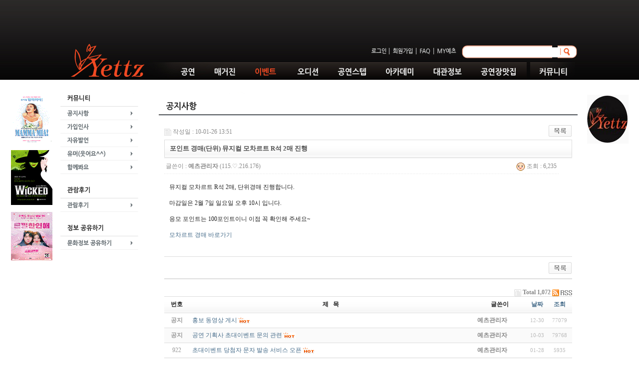

--- FILE ---
content_type: text/html; charset=utf-8
request_url: http://yettz.com/bbs/board.php?bo_table=community1&wr_id=1015&page=11
body_size: 13163
content:
<!-- <!DOCTYPE HTML PUBLIC "-//W3C//DTD HTML 4.01 Transitional//EN"> -->
<html>
<head>
<meta http-equiv="content-type" content="text/html; charset=utf-8">
<title>문화가 주는 향기~ 예츠닷컴 :::: 커뮤니티 > 공지사항 > 포인트 경매(단위) 뮤지컬 모차르트 R석 2매 진행</title>
<link rel="stylesheet" href="../style.css" type="text/css">
</head>
<script language="javascript">
// 자바스크립트에서 사용하는 전역변수 선언
var g4_path      = "..";
var g4_bbs       = "bbs";
var g4_bbs_img   = "img";
var g4_url       = "http://www.yettz.com";
var g4_is_member = "";
var g4_is_admin  = "";
var g4_bo_table  = "community1";
var g4_sca       = "";
var g4_charset   = "utf-8";
var g4_cookie_domain = "";
var g4_is_gecko  = navigator.userAgent.toLowerCase().indexOf("gecko") != -1;
var g4_is_ie     = navigator.userAgent.toLowerCase().indexOf("msie") != -1;
</script>
<script type="text/javascript" src="../js/common.js"></script>
<body topmargin="0" leftmargin="0" >
<script type="text/javascript" src="../js/head.js"></script>
<script type="text/javascript" src="http://ajax.microsoft.com/ajax/jquery/jquery-1.5.1.min.js"></script>
<script type="text/javascript" src="http://ajax.googleapis.com/ajax/libs/jqueryui/1.8.11/jquery-ui.min.js"></script>
<script async src="https://pagead2.googlesyndication.com/pagead/js/adsbygoogle.js?client=ca-pub-1774965340104135" crossorigin="anonymous"></script>
<a name="g4_head"></a>
<table border="0" cellpadding="0" cellspacing="0" valign="top" align="center" width="100%">
	<tr>
		<td>
<script language="JavaScript">
<!--
function na_restore_img_src(name, nsdoc)
{
  var img = eval((navigator.appName.indexOf('Netscape', 0) != -1) ? nsdoc+'.'+name : 'document.all.'+name);
  if (name == '')
    return;
  if (img && img.altsrc) {
    img.src    = img.altsrc;
    img.altsrc = null;
  } 
}

function na_preload_img()
{ 
  var img_list = na_preload_img.arguments;
  if (document.preloadlist == null) 
    document.preloadlist = new Array();
  var top = document.preloadlist.length;
  for (var i=0; i < img_list.length-1; i++) {
    document.preloadlist[top+i] = new Image;
    document.preloadlist[top+i].src = img_list[i+1];
  } 
}

function na_change_img_src(name, nsdoc, rpath, preload)
{ 
  var img = eval((navigator.appName.indexOf('Netscape', 0) != -1) ? nsdoc+'.'+name : 'document.all.'+name);
  if (name == '')
    return;
  if (img) {
    img.altsrc = img.src;
    img.src    = rpath;
  } 
}
-->
</script>
<script async src="https://pagead2.googlesyndication.com/pagead/js/adsbygoogle.js?client=ca-pub-1774965340104135" crossorigin="anonymous"></script>

<div id="fb-root"></div>
<script>(function(d, s, id) {
  var js, fjs = d.getElementsByTagName(s)[0];
  if (d.getElementById(id)) return;
  js = d.createElement(s); js.id = id;
  js.src = "//connect.facebook.net/ko_KR/all.js#xfbml=1";
  fjs.parentNode.insertBefore(js, fjs);
}(document, 'script', 'facebook-jssdk'));</script>
<link rel="stylesheet" href="/css/shop_style.css" type="text/css">
<table width="100%" height="189" border="0" cellpadding="0" cellspacing="0" background="/images/hdsct01_28.jpg">
<tr><td><table width="1021" height="190" border="0" cellpadding="0" cellspacing="0" align="center">
	<tr>
		<td colspan="20">
			<img src="/images/hdsct01_01.jpg" width="1021" height="87"></td>
	</tr>
	<tr>
		<td rowspan="4">
			<img src="/images/hdsct01_02.jpg" width="16" height="73"></td>
		<td rowspan="4">
			<a href=".."><img src="/images/hdsct01_03.jpg" width="150" height="73" border="0"></a></td>
		<td rowspan="4">
			<img src="/images/hdsct01_04.jpg" width="44" height="73"></td>
		<td colspan="5" rowspan="3">
			<img src="/images/hdsct01_05.jpg" width="405" height="38"></td>
		<td colspan="7">
			<img src="/images/hdsct01_06.jpg" width="178" height="8"></td>
		<td rowspan="3">
			<img src="/images/hdsct01_07.jpg" width="18" height="38"></td>
		<td colspan="3">
			<img src="/images/hdsct01_08.jpg" width="171" height="8"></td>
<form action="http://www.yettz.com/bbs/search.php" id="cse-search-box">
		<td rowspan="3">
		<input type="image" src="/images/hdsct01_09.jpg" width="39" height="38"></td>
	</tr>
<!--<img src="/images/hdsct01_09.jpg" width="39" height="38" onClick=""> -->
	<tr>
				<td colspan="2">
			<a href="../bbs/login.php?url=%2Fbbs%2Fboard.php%3Fbo_table%3Dcommunity1%26wr_id%3D1015%26page%3D11"><img src="/images/hdsct01_10.jpg" width="41" height="20" border="0"></a></td>
		<td>
			<a href="../bbs/register.php"><img src="/images/hdsct01_11.jpg" width="55" height="20" border="0"></a></td>
		<td colspan="2">
			<a href="../bbs/board.php?bo_table=customer1"><img src="/images/hdsct01_12.jpg" width="23" height="20" border="0"></a></td>
		<td>
			<img src="/images/hdsct01_13.jpg" width="11" height="20" border="0"></td>
		<td>
			<a href="../bbs/board.php?bo_table=customer3"><img src="/images/hdsct01_14.jpg" width="48" height="20" border="0"></a></td>		<td colspan="3" width="171" height="20" background="/images/hdsct01_15.jpg">
			<input type="hidden" name="cx" value="partner-pub-1774965340104135:6co38s1zibg" />
			<input type="hidden" name="cof" value="FORID:10" />
			<input type="hidden" name="ie" value="UTF-8" />
			<input type="text" name="q" width="170" size="25" style="border:0px;padding:0px 0px 0px 0px;"/></td>
	</tr>
</form>
	<tr>
		<td colspan="7">
			<img src="/images/hdsct01_16.jpg" width="178" height="10"></td>
		<td colspan="3">
			<img src="/images/hdsct01_17.jpg" width="171" height="10"></td>
	</tr>
	<tr>
		<td>
			<a href="/bbs/board.php?bo_table=theater1"><img src="/images/hdsct01_18.jpg" width="76" height="35" border="0"></a></td>
		<td>
			<a href="/bbs/board.php?bo_table=magazine2"><img src="/images/hdsct01_19.jpg" width="80" height="35" border="0"></a></td>
		<td>
			<a href="/bbs/board.php?bo_table=event1&sfl=wr_10&stx=2"><img src="/images/hdsct01_20.jpg" width="84" height="35" border="0"></a></td>
		<td>
			<a href="/bbs/board.php?bo_table=audition"><img src="/images/hdsct01_21.jpg" width="84" height="35" border="0"></a></td>
		<td colspan="2">
			<a href="/bbs/board.php?bo_table=wants"><img src="/images/hdsct01_22.jpg" width="96" height="35" border="0"></a></td>
		<td colspan="3">
			<a href="/bbs/board.php?bo_table=academy1"><img src="/images/hdsct01_23.jpg" width="94" height="35" border="0"></a></td>
		<td colspan="5">
			<a href="/bbs/board.php?bo_table=rent1"><img src="/images/hdsct01_24.jpg" width="95" height="35" border="0"></a></td>
		<td>
			<a href="/bbs/board.php?bo_table=restaurant"><img src="/images/hdsct01_25.jpg" width="112" height="35" border="0"></a></td>
		<td colspan="2">
			<a href="/bbs/board.php?bo_table=community1"><img src="/images/hdsct01_26.jpg" width="90" height="35" border="0"></a></td>
	</tr>
	<tr>
		<td colspan="20"><img src="/images/hdsct01_27.jpg" width="1021" height="29"></td>
	</tr>
	<tr>
		<td><img src="/images/spacer.gif" width="16" height="1"></td>
		<td><img src="/images/spacer.gif" width="150" height="1"></td>
		<td><img src="/images/spacer.gif" width="44" height="1"></td>
		<td><img src="/images/spacer.gif" width="76" height="1"></td>
		<td><img src="/images/spacer.gif" width="80" height="1"></td>
		<td><img src="/images/spacer.gif" width="84" height="1"></td>
		<td><img src="/images/spacer.gif" width="84" height="1"></td>
		<td><img src="/images/spacer.gif" width="81" height="1"></td>
		<td><img src="/images/spacer.gif" width="15" height="1"></td>
		<td><img src="/images/spacer.gif" width="26" height="1"></td>
		<td><img src="/images/spacer.gif" width="55" height="1"></td>
		<td><img src="/images/spacer.gif" width="13" height="1"></td>
		<td><img src="/images/spacer.gif" width="10" height="1"></td>
		<td><img src="/images/spacer.gif" width="11" height="1"></td>
		<td><img src="/images/spacer.gif" width="48" height="1"></td>
		<td><img src="/images/spacer.gif" width="18" height="1"></td>
		<td><img src="/images/spacer.gif" width="8" height="1"></td>
		<td><img src="/images/spacer.gif" width="112" height="1"></td>
		<td><img src="/images/spacer.gif" width="51" height="1"></td>
		<td><img src="/images/spacer.gif" width="39" height="1"></td>
	</tr>
</table></td></tr></table>

<table width='1237' cellpadding=0 cellspacing=0 border=0 align="center">
<tr>
    <!-- 왼쪽 메뉴 -->
	<td valign="top">
		<table border="0" width="1237" cellpadding="0" cellspacing="0">
			<tr>
				<td width="83" valign="top">
					<table border="0" width="100%" height="321" cellpadding="0" cellspacing="0">
						<tr><td>	<table cellpadding=0 cellspacing=0><tr><td align='center'><a href='http://www.yettz.com/bbs/board.php?bo_table=theater1&wr_id=61209&sca=%EB%AE%A4%EC%A7%80%EC%BB%AC&page=20' target='_self'><img src='../data/file/banner/mama.gif' title='1'  border='0'></a></td></tr></table></td></tr>
						<tr height="13"><td></td></tr>
						<tr><td><table cellpadding=0 cellspacing=0><tr><td align='center'><a href='http://www.yettz.com/bbs/board.php?bo_table=theater1&wr_id=63555&sca=%EB%AE%A4%EC%A7%80%EC%BB%AC&page=6' target='_self'><img src='../data/file/banner/wicked.jpg' title='1'  border='0'></a></td></tr></table></td></tr>
						<tr height="14"><td></td></tr>
						<tr><td><table cellpadding=0 cellspacing=0><tr><td align='center'><a href='http://www.yettz.com/bbs/board.php?bo_table=theater1&wr_id=62408&sca=%EC%97%B0%EA%B7%B9&page=10' target='_self'><img src='../data/file/banner/ee.gif' title='1'  border='0'></a></td></tr></table></td></tr>
					</table>
	</td>
	<td width="25"></td>
<!-- 중간 -->
    <td valign="top">
    <!-- 왼쪽 메뉴 -->

	<td width="190" valign="top" height="100%">
 
<!-- 게시판 왼쪽메뉴 -->
<script language="JavaScript" src="/js/showid.js"></script>
<table border="0" cellpadding="0" cellspacing="0" width="156" class="yt01" height="100%">
	<tr>
		<td colspan="3" valign="top">
			<table border="0" cellpadding="0" cellspacing="0" width="156" align="center">
<!-- 공지사항 -->
				<tr><td><img src="../images/left_big14.jpg" border="0"></td></tr>
				<tr><td><a href="/bbs/board.php?bo_table=community1" OnMouseOut="na_restore_img_src('image9', 'document')" OnMouseOver="na_change_img_src('image9', 'document', '../images/left_sm9_1.jpg', true)"><img src="../images/left_sm9.jpg" border="0" name="image9"></a></td></tr>
				<tr><td><a href="/bbs/board.php?bo_table=community2" OnMouseOut="na_restore_img_src('image2', 'document')" OnMouseOver="na_change_img_src('image2', 'document', '../images/left_sm2_1.jpg', true)"><img src="../images/left_sm2.jpg" border="0" name="image2"></a></td></tr>
				<tr><td><a href="/bbs/board.php?bo_table=community4" OnMouseOut="na_restore_img_src('image36', 'document')" OnMouseOver="na_change_img_src('image36', 'document', '../images/left_sm36_1.jpg', true)"><img src="../images/left_sm36.jpg" border="0" name="image36"></a></td></tr>
				<tr><td><a href="/bbs/board.php?bo_table=community6" OnMouseOut="na_restore_img_src('image33', 'document')" OnMouseOver="na_change_img_src('image33', 'document', '../images/left_sm33_1.jpg', true)"><img src="../images/left_sm33.jpg" border="0" name="image33"></a></td></tr>
				<!--tr><td><a href="/bbs/board.php?bo_table=community10">&gt; 맛집 / 멋집</a></td></tr-->
				<tr><td><a href="/bbs/board.php?bo_table=community14" OnMouseOut="na_restore_img_src('image46', 'document')" OnMouseOver="na_change_img_src('image46', 'document', '../images/left_sm46_1.jpg', true)"><img src="../images/left_sm46.jpg" border="0" name="image46"></a></td></tr>
				<!--
				<tr><td><a href="/bbs/board.php?bo_table=community11">&gt; 의견 게시판 </a></td></tr>
				-->
				<tr><td height="25"></td></tr>

<!-- 관람후기 -->
				<tr><td><img src="../images/left_big4.jpg" border="0"></td></tr>
				<tr><td><a href="/bbs/board.php?bo_table=community5" OnMouseOut="na_restore_img_src('image10', 'document')" OnMouseOver="na_change_img_src('image10', 'document', '../images/left_sm10_1.jpg', true)"><img src="../images/left_sm10.jpg" border="0" name="image10"></a></td></tr>
<!--				
				<tr><td><a href="/bbs/board.php?bo_table=community12">&gt; 관람후기 인증샷 </a></td></tr>
-->				
				<tr><td height="25"></td></tr>

<!-- 정보 공유하기 -->
				<tr><td><img src="../images/left_big12.jpg" border="0"></td></tr>
				<tr><td><a href="/bbs/board.php?bo_table=theater2" OnMouseOut="na_restore_img_src('image23', 'document')" OnMouseOver="na_change_img_src('image23', 'document', '../images/left_sm23_1.jpg', true)"><img src="../images/left_sm23.jpg" border="0" name="image23"></a></td></tr>
				<tr><td height="25"></td></tr>
			</table>

			
			<div class="fb-like-box" data-href="http://www.facebook.com/Yettzcom" data-width="156" data-colorscheme="light" data-show-faces="true" data-header="true" data-stream="false" data-show-border="false"></div>
		</td>
	</tr>
</table>
<br>

<br>
<br>
<br>
    </td>
	<td width="25"></td>
<!-- 중간 -->
    <td valign="top">
<script language="javascript" src="../js/sideview.js"></script>
<script language='JavaScript'> location.replace('http://www.yettz.com/bbs/board.php?bo_table=community1&wr_id=1015&page=11'); </script>

--- FILE ---
content_type: text/html; charset=utf-8
request_url: http://www.yettz.com/bbs/board.php?bo_table=community1&wr_id=1015&page=11
body_size: 40555
content:
<!-- <!DOCTYPE HTML PUBLIC "-//W3C//DTD HTML 4.01 Transitional//EN"> -->
<html>
<head>
<meta http-equiv="content-type" content="text/html; charset=utf-8">
<title>문화가 주는 향기~ 예츠닷컴 :::: 커뮤니티 > 공지사항 > 포인트 경매(단위) 뮤지컬 모차르트 R석 2매 진행</title>
<link rel="stylesheet" href="../style.css" type="text/css">
</head>
<script language="javascript">
// 자바스크립트에서 사용하는 전역변수 선언
var g4_path      = "..";
var g4_bbs       = "bbs";
var g4_bbs_img   = "img";
var g4_url       = "http://www.yettz.com";
var g4_is_member = "";
var g4_is_admin  = "";
var g4_bo_table  = "community1";
var g4_sca       = "";
var g4_charset   = "utf-8";
var g4_cookie_domain = "";
var g4_is_gecko  = navigator.userAgent.toLowerCase().indexOf("gecko") != -1;
var g4_is_ie     = navigator.userAgent.toLowerCase().indexOf("msie") != -1;
</script>
<script type="text/javascript" src="../js/common.js"></script>
<body topmargin="0" leftmargin="0" >
<script type="text/javascript" src="../js/head.js"></script>
<script type="text/javascript" src="http://ajax.microsoft.com/ajax/jquery/jquery-1.5.1.min.js"></script>
<script type="text/javascript" src="http://ajax.googleapis.com/ajax/libs/jqueryui/1.8.11/jquery-ui.min.js"></script>
<script async src="https://pagead2.googlesyndication.com/pagead/js/adsbygoogle.js?client=ca-pub-1774965340104135" crossorigin="anonymous"></script>
<a name="g4_head"></a>
<table border="0" cellpadding="0" cellspacing="0" valign="top" align="center" width="100%">
	<tr>
		<td>
<script language="JavaScript">
<!--
function na_restore_img_src(name, nsdoc)
{
  var img = eval((navigator.appName.indexOf('Netscape', 0) != -1) ? nsdoc+'.'+name : 'document.all.'+name);
  if (name == '')
    return;
  if (img && img.altsrc) {
    img.src    = img.altsrc;
    img.altsrc = null;
  } 
}

function na_preload_img()
{ 
  var img_list = na_preload_img.arguments;
  if (document.preloadlist == null) 
    document.preloadlist = new Array();
  var top = document.preloadlist.length;
  for (var i=0; i < img_list.length-1; i++) {
    document.preloadlist[top+i] = new Image;
    document.preloadlist[top+i].src = img_list[i+1];
  } 
}

function na_change_img_src(name, nsdoc, rpath, preload)
{ 
  var img = eval((navigator.appName.indexOf('Netscape', 0) != -1) ? nsdoc+'.'+name : 'document.all.'+name);
  if (name == '')
    return;
  if (img) {
    img.altsrc = img.src;
    img.src    = rpath;
  } 
}
-->
</script>
<script async src="https://pagead2.googlesyndication.com/pagead/js/adsbygoogle.js?client=ca-pub-1774965340104135" crossorigin="anonymous"></script>

<div id="fb-root"></div>
<script>(function(d, s, id) {
  var js, fjs = d.getElementsByTagName(s)[0];
  if (d.getElementById(id)) return;
  js = d.createElement(s); js.id = id;
  js.src = "//connect.facebook.net/ko_KR/all.js#xfbml=1";
  fjs.parentNode.insertBefore(js, fjs);
}(document, 'script', 'facebook-jssdk'));</script>
<link rel="stylesheet" href="/css/shop_style.css" type="text/css">
<table width="100%" height="189" border="0" cellpadding="0" cellspacing="0" background="/images/hdsct01_28.jpg">
<tr><td><table width="1021" height="190" border="0" cellpadding="0" cellspacing="0" align="center">
	<tr>
		<td colspan="20">
			<img src="/images/hdsct01_01.jpg" width="1021" height="87"></td>
	</tr>
	<tr>
		<td rowspan="4">
			<img src="/images/hdsct01_02.jpg" width="16" height="73"></td>
		<td rowspan="4">
			<a href=".."><img src="/images/hdsct01_03.jpg" width="150" height="73" border="0"></a></td>
		<td rowspan="4">
			<img src="/images/hdsct01_04.jpg" width="44" height="73"></td>
		<td colspan="5" rowspan="3">
			<img src="/images/hdsct01_05.jpg" width="405" height="38"></td>
		<td colspan="7">
			<img src="/images/hdsct01_06.jpg" width="178" height="8"></td>
		<td rowspan="3">
			<img src="/images/hdsct01_07.jpg" width="18" height="38"></td>
		<td colspan="3">
			<img src="/images/hdsct01_08.jpg" width="171" height="8"></td>
<form action="http://www.yettz.com/bbs/search.php" id="cse-search-box">
		<td rowspan="3">
		<input type="image" src="/images/hdsct01_09.jpg" width="39" height="38"></td>
	</tr>
<!--<img src="/images/hdsct01_09.jpg" width="39" height="38" onClick=""> -->
	<tr>
				<td colspan="2">
			<a href="../bbs/login.php?url=%2Fbbs%2Fboard.php%3Fbo_table%3Dcommunity1%26wr_id%3D1015%26page%3D11"><img src="/images/hdsct01_10.jpg" width="41" height="20" border="0"></a></td>
		<td>
			<a href="../bbs/register.php"><img src="/images/hdsct01_11.jpg" width="55" height="20" border="0"></a></td>
		<td colspan="2">
			<a href="../bbs/board.php?bo_table=customer1"><img src="/images/hdsct01_12.jpg" width="23" height="20" border="0"></a></td>
		<td>
			<img src="/images/hdsct01_13.jpg" width="11" height="20" border="0"></td>
		<td>
			<a href="../bbs/board.php?bo_table=customer3"><img src="/images/hdsct01_14.jpg" width="48" height="20" border="0"></a></td>		<td colspan="3" width="171" height="20" background="/images/hdsct01_15.jpg">
			<input type="hidden" name="cx" value="partner-pub-1774965340104135:6co38s1zibg" />
			<input type="hidden" name="cof" value="FORID:10" />
			<input type="hidden" name="ie" value="UTF-8" />
			<input type="text" name="q" width="170" size="25" style="border:0px;padding:0px 0px 0px 0px;"/></td>
	</tr>
</form>
	<tr>
		<td colspan="7">
			<img src="/images/hdsct01_16.jpg" width="178" height="10"></td>
		<td colspan="3">
			<img src="/images/hdsct01_17.jpg" width="171" height="10"></td>
	</tr>
	<tr>
		<td>
			<a href="/bbs/board.php?bo_table=theater1"><img src="/images/hdsct01_18.jpg" width="76" height="35" border="0"></a></td>
		<td>
			<a href="/bbs/board.php?bo_table=magazine2"><img src="/images/hdsct01_19.jpg" width="80" height="35" border="0"></a></td>
		<td>
			<a href="/bbs/board.php?bo_table=event1&sfl=wr_10&stx=2"><img src="/images/hdsct01_20.jpg" width="84" height="35" border="0"></a></td>
		<td>
			<a href="/bbs/board.php?bo_table=audition"><img src="/images/hdsct01_21.jpg" width="84" height="35" border="0"></a></td>
		<td colspan="2">
			<a href="/bbs/board.php?bo_table=wants"><img src="/images/hdsct01_22.jpg" width="96" height="35" border="0"></a></td>
		<td colspan="3">
			<a href="/bbs/board.php?bo_table=academy1"><img src="/images/hdsct01_23.jpg" width="94" height="35" border="0"></a></td>
		<td colspan="5">
			<a href="/bbs/board.php?bo_table=rent1"><img src="/images/hdsct01_24.jpg" width="95" height="35" border="0"></a></td>
		<td>
			<a href="/bbs/board.php?bo_table=restaurant"><img src="/images/hdsct01_25.jpg" width="112" height="35" border="0"></a></td>
		<td colspan="2">
			<a href="/bbs/board.php?bo_table=community1"><img src="/images/hdsct01_26.jpg" width="90" height="35" border="0"></a></td>
	</tr>
	<tr>
		<td colspan="20"><img src="/images/hdsct01_27.jpg" width="1021" height="29"></td>
	</tr>
	<tr>
		<td><img src="/images/spacer.gif" width="16" height="1"></td>
		<td><img src="/images/spacer.gif" width="150" height="1"></td>
		<td><img src="/images/spacer.gif" width="44" height="1"></td>
		<td><img src="/images/spacer.gif" width="76" height="1"></td>
		<td><img src="/images/spacer.gif" width="80" height="1"></td>
		<td><img src="/images/spacer.gif" width="84" height="1"></td>
		<td><img src="/images/spacer.gif" width="84" height="1"></td>
		<td><img src="/images/spacer.gif" width="81" height="1"></td>
		<td><img src="/images/spacer.gif" width="15" height="1"></td>
		<td><img src="/images/spacer.gif" width="26" height="1"></td>
		<td><img src="/images/spacer.gif" width="55" height="1"></td>
		<td><img src="/images/spacer.gif" width="13" height="1"></td>
		<td><img src="/images/spacer.gif" width="10" height="1"></td>
		<td><img src="/images/spacer.gif" width="11" height="1"></td>
		<td><img src="/images/spacer.gif" width="48" height="1"></td>
		<td><img src="/images/spacer.gif" width="18" height="1"></td>
		<td><img src="/images/spacer.gif" width="8" height="1"></td>
		<td><img src="/images/spacer.gif" width="112" height="1"></td>
		<td><img src="/images/spacer.gif" width="51" height="1"></td>
		<td><img src="/images/spacer.gif" width="39" height="1"></td>
	</tr>
</table></td></tr></table>

<table width='1237' cellpadding=0 cellspacing=0 border=0 align="center">
<tr>
    <!-- 왼쪽 메뉴 -->
	<td valign="top">
		<table border="0" width="1237" cellpadding="0" cellspacing="0">
			<tr>
				<td width="83" valign="top">
					<table border="0" width="100%" height="321" cellpadding="0" cellspacing="0">
						<tr><td>	<table cellpadding=0 cellspacing=0><tr><td align='center'><a href='http://www.yettz.com/bbs/board.php?bo_table=theater1&wr_id=61209&sca=%EB%AE%A4%EC%A7%80%EC%BB%AC&page=20' target='_self'><img src='../data/file/banner/mama.gif' title='1'  border='0'></a></td></tr></table></td></tr>
						<tr height="13"><td></td></tr>
						<tr><td><table cellpadding=0 cellspacing=0><tr><td align='center'><a href='http://www.yettz.com/bbs/board.php?bo_table=theater1&wr_id=63555&sca=%EB%AE%A4%EC%A7%80%EC%BB%AC&page=6' target='_self'><img src='../data/file/banner/wicked.jpg' title='1'  border='0'></a></td></tr></table></td></tr>
						<tr height="14"><td></td></tr>
						<tr><td><table cellpadding=0 cellspacing=0><tr><td align='center'><a href='http://www.yettz.com/bbs/board.php?bo_table=theater1&wr_id=62408&sca=%EC%97%B0%EA%B7%B9&page=10' target='_self'><img src='../data/file/banner/ee.gif' title='1'  border='0'></a></td></tr></table></td></tr>
					</table>
	</td>
	<td width="25"></td>
<!-- 중간 -->
    <td valign="top">
    <!-- 왼쪽 메뉴 -->

	<td width="190" valign="top" height="100%">
 
<!-- 게시판 왼쪽메뉴 -->
<script language="JavaScript" src="/js/showid.js"></script>
<table border="0" cellpadding="0" cellspacing="0" width="156" class="yt01" height="100%">
	<tr>
		<td colspan="3" valign="top">
			<table border="0" cellpadding="0" cellspacing="0" width="156" align="center">
<!-- 공지사항 -->
				<tr><td><img src="../images/left_big14.jpg" border="0"></td></tr>
				<tr><td><a href="/bbs/board.php?bo_table=community1" OnMouseOut="na_restore_img_src('image9', 'document')" OnMouseOver="na_change_img_src('image9', 'document', '../images/left_sm9_1.jpg', true)"><img src="../images/left_sm9.jpg" border="0" name="image9"></a></td></tr>
				<tr><td><a href="/bbs/board.php?bo_table=community2" OnMouseOut="na_restore_img_src('image2', 'document')" OnMouseOver="na_change_img_src('image2', 'document', '../images/left_sm2_1.jpg', true)"><img src="../images/left_sm2.jpg" border="0" name="image2"></a></td></tr>
				<tr><td><a href="/bbs/board.php?bo_table=community4" OnMouseOut="na_restore_img_src('image36', 'document')" OnMouseOver="na_change_img_src('image36', 'document', '../images/left_sm36_1.jpg', true)"><img src="../images/left_sm36.jpg" border="0" name="image36"></a></td></tr>
				<tr><td><a href="/bbs/board.php?bo_table=community6" OnMouseOut="na_restore_img_src('image33', 'document')" OnMouseOver="na_change_img_src('image33', 'document', '../images/left_sm33_1.jpg', true)"><img src="../images/left_sm33.jpg" border="0" name="image33"></a></td></tr>
				<!--tr><td><a href="/bbs/board.php?bo_table=community10">&gt; 맛집 / 멋집</a></td></tr-->
				<tr><td><a href="/bbs/board.php?bo_table=community14" OnMouseOut="na_restore_img_src('image46', 'document')" OnMouseOver="na_change_img_src('image46', 'document', '../images/left_sm46_1.jpg', true)"><img src="../images/left_sm46.jpg" border="0" name="image46"></a></td></tr>
				<!--
				<tr><td><a href="/bbs/board.php?bo_table=community11">&gt; 의견 게시판 </a></td></tr>
				-->
				<tr><td height="25"></td></tr>

<!-- 관람후기 -->
				<tr><td><img src="../images/left_big4.jpg" border="0"></td></tr>
				<tr><td><a href="/bbs/board.php?bo_table=community5" OnMouseOut="na_restore_img_src('image10', 'document')" OnMouseOver="na_change_img_src('image10', 'document', '../images/left_sm10_1.jpg', true)"><img src="../images/left_sm10.jpg" border="0" name="image10"></a></td></tr>
<!--				
				<tr><td><a href="/bbs/board.php?bo_table=community12">&gt; 관람후기 인증샷 </a></td></tr>
-->				
				<tr><td height="25"></td></tr>

<!-- 정보 공유하기 -->
				<tr><td><img src="../images/left_big12.jpg" border="0"></td></tr>
				<tr><td><a href="/bbs/board.php?bo_table=theater2" OnMouseOut="na_restore_img_src('image23', 'document')" OnMouseOver="na_change_img_src('image23', 'document', '../images/left_sm23_1.jpg', true)"><img src="../images/left_sm23.jpg" border="0" name="image23"></a></td></tr>
				<tr><td height="25"></td></tr>
			</table>

			
			<div class="fb-like-box" data-href="http://www.facebook.com/Yettzcom" data-width="156" data-colorscheme="light" data-show-faces="true" data-header="true" data-stream="false" data-show-border="false"></div>
		</td>
	</tr>
</table>
<br>

<br>
<br>
<br>
    </td>
	<td width="25"></td>
<!-- 중간 -->
    <td valign="top">
<script language="javascript" src="../js/sideview.js"></script>
<script type='text/javascript' src='../js/ajax.js'></script><div style="height:12px; line-height:1px; font-size:1px;">&nbsp;</div>
	<script type="text/javascript" language="javascript">

	function goTwitter(gmsg,gurl) {
		var url = "http://twitter.com/home?status=" + encodeURIComponent(gmsg) + "  " + encodeURIComponent(gurl)
		var owin = window.open(url , "Twitter");
		if ( owin ) owin.focus();
	}
	function goFaceBook(gmsg,gurl) {
		var url = "http://www.facebook.com/sharer.php?u=" + encodeURIComponent(gurl) + "&t=" + encodeURIComponent(gmsg)
		var owin = window.open(url , "FaceBook");
		if ( owin ) owin.focus();
	}
	function goMe2Day(gmsg,gurl){
		var gtag = gmsg
		var url = "http://me2day.net/posts/new?new_post[body]=\"" + encodeURIComponent(gmsg) + "\":" + encodeURIComponent(gurl) + "&new_post[tags]=" + encodeURIComponent(gtag);
		var owin = window.open(url , "Me2Day");
		if ( owin ) owin.focus();
	}
	function goYozm(gmsg, gurl) {
        var href = "http://yozm.daum.net/api/popup/prePost?link=" + encodeURIComponent(gurl) + "&prefix=" + encodeURIComponent(gmsg);
        var owin = window.open(href, 'yozmSend', 'width=466, height=356');
        if ( owin ) owin.focus();
    }


	jQuery(document).ready(function(){

		jQuery(".snsBtn").click(function() {
			//var tempUrl = "http://www.yettz.com/b.php?userNo=&boTable=community1&wrId=1015";
			var tempUrl = "http://www.yettz.com/b.php?boTable=community1&wrId=1015";
			var dataString = "long_url=" + encodeURIComponent(tempUrl.split("http://www.").join(""));
	   		var url = "/bbs/shortUrl.php?" + dataString;
			var type = this.id;
		
	   		jQuery.getJSON(url, function(data){

	   			jQuery.each(data,function() {

			   		if(this.status_code =="200") {
			   			if(type=="twitterBtn") {
							goTwitter("[예츠닷컴-문화정보]포인트 경매(단위) 뮤지컬 모차르트 R석 2매 진행 ",this.short_url);
						} else if(type=="facebookBtn") {
							goFaceBook("[예츠닷컴-문화정보]포인트 경매(단위) 뮤지컬 모차르트 R석 2매 진행 ",tempUrl);
						} else if(type=="me2dayBtn") {
						  	goMe2Day("[예츠닷컴-문화정보]포인트 경매(단위) 뮤지컬 모차르트 R석 2매 진행 ",this.short_url);
						} else if(type =="yozmBtn") {
							goYozm("[예츠닷컴-문화정보]포인트 경매(단위) 뮤지컬 모차르트 R석 2매 진행",this.short_url);
						}
			   		}
		    	});
			  });
		 });
	});
	
</script>
<!-- 게시글 보기 시작 -->
<table width="97%" cellpadding="0">
			<tr>
				<td>
					 <img src="../images/body_tt8.jpg" border="0">
<br><br>				</td>
			</tr>
		</table>
<table width="97%" align="center" cellpadding="0" cellspacing="0"><tr><td>


<div style="clear:both; height:30px;">
    <div style="float:left; margin-top:6px;">
    <img src="../skin/board/basic/img/icon_date.gif" align=absmiddle border='0'>
    <span style="color:#888888;">작성일 : 10-01-26 13:51</span>
    </div>

    <!-- 링크 버튼 -->
    <div style="float:right;">
    	        
        <a href="./board.php?bo_table=community1&page=11"><img src='../skin/board/basic/img/btn_list.gif' border='0' align='absmiddle'></a>                         </div>
</div>

<div style="border:1px solid #ddd; clear:both; height:34px; background:url(../skin/board/basic/img/title_bg.gif) repeat-x;">
    <table border=0 cellpadding=0 cellspacing=0 width=100%>
    <tr>
        <td style="padding:8px 0 0 10px;">
            <div style="color:#505050; font-size:13px; font-weight:bold; word-break:break-all;">
                        포인트 경매(단위) 뮤지컬 모차르트 R석 2매 진행            </div>
        </td>
        <td align="right" style="padding:6px 6px 0 0;" width=120>
                                </td>
    </tr>
    </table>
</div>
<div style="height:3px; background:url(../skin/board/basic/img/title_shadow.gif) repeat-x; line-height:1px; font-size:1px;"></div>


<table border=0 cellpadding=0 cellspacing=0 width=97%>
<tr>
    <td height=30 background="../skin/board/basic/img/view_dot.gif" style="color:#888;">
        <div style="float:left;">
        &nbsp;글쓴이 : <span class='member'>예츠관리자</span>&nbsp;(115.♡.216.176)        </div>
        <div style="float:right;">
        <img src="../skin/board/basic/img/icon_view.gif" border='0' align=absmiddle> 조회 : 6,235                        &nbsp;
        </div>
    </td>
</tr>

<tr> 
    <td height="150" style="word-break:break-all; padding:10px;">

        <!-- 내용 출력 -->
        <span id="writeContents"><P>뮤지컬 모차르트 R석 2매, 단위경매 진행합니다.<BR><BR>마감일은 2월 7일 일요일 오후 10시 입니다.<BR><BR>응모 포인트는 100포인트이니 이점 꼭 확인해 주세요~<BR><BR><A href="http://www.yettz.com/bbs/board.php?bo_table=event4&amp;wr_id=258" target=_blank>모차르트 경매 바로가기</A></P></span>
        
                <!-- 테러 태그 방지용 --></xml></xmp><a href=""></a><a href=''></a>

        
        
</td>
</tr>
</table>
<br>

<script language='javascript'> var md5_norobot_key = 'd41d8cd98f00b204e9800998ecf8427e'; </script>
<script language="JavaScript">
// 글자수 제한
var char_min = parseInt(0); // 최소
var char_max = parseInt(0); // 최대
</script>



<!-- 코멘트 리스트 -->
<div id="commentContents">
</div>
<!-- 코멘트 리스트 -->


<script language='javascript'> var g4_cf_filter = '18아,18놈,18새끼,18년,18뇬,18노,18것,18넘,개년,개놈,개뇬,개새,개색끼,개세끼,개세이,개쉐이,개쉑,개쉽,개시키,개자식,개좆,게색기,게색끼,광뇬,뇬,눈깔,뉘미럴,니귀미,니기미,니미,도촬,되질래,뒈져라,뒈진다,디져라,디진다,디질래,병쉰,병신,뻐큐,뻑큐,뽁큐,삐리넷,새꺄,쉬발,쉬밸,쉬팔,쉽알,스패킹,스팽,시벌,시부랄,시부럴,시부리,시불,시브랄,시팍,시팔,시펄,실밸,십8,십쌔,십창,싶알,쌉년,썅놈,쌔끼,쌩쑈,썅,써벌,썩을년,쎄꺄,쎄엑,쓰바,쓰발,쓰벌,쓰팔,씨8,씨댕,씨바,씨발,씨뱅,씨봉알,씨부랄,씨부럴,씨부렁,씨부리,씨불,씨브랄,씨빠,씨빨,씨뽀랄,씨팍,씨팔,씨펄,씹,아가리,아갈이,엄창,접년,잡놈,재랄,저주글,조까,조빠,조쟁이,조지냐,조진다,조질래,존나,존니,좀물,좁년,좃,좆,좇,쥐랄,쥐롤,쥬디,지랄,지럴,지롤,지미랄,쫍빱,凸,퍽큐,뻑큐,빠큐,ㅅㅂㄹㅁ,애인대행,키스알바,출장만남,조건만남,계약만남,여자친구,긴밤,애인대행,조건만남,일일애인                                                    '; </script>
<script language='javascript' src='../js/filter.js'></script>
<script language='javascript' src='../js/md5.js'></script>
<script language="javascript" src="../js/wrest.js"></script>

<!-- 새창 대신 사용하는 iframe -->
<iframe width=0 height=0 name='hiddenframe' style='display:none;'></iframe>


</body>
</html>

<div style="height:1px; line-height:1px; font-size:1px; background-color:#ddd; clear:both;">&nbsp;</div>

<div style="clear:both; height:43px;">
    <div style="float:left; margin-top:10px;">
            </div>

    <!-- 링크 버튼 -->
    <div style="float:right; margin-top:10px;">
    	        
        <a href="./board.php?bo_table=community1&page=11"><img src='../skin/board/basic/img/btn_list.gif' border='0' align='absmiddle'></a>                         </div>
</div>

<div style="height:2px; line-height:1px; font-size:1px; background-color:#dedede; clear:both;">&nbsp;</div>

</td></tr></table><br>

<script language="JavaScript">
function file_download(link, file) {
        document.location.href=link;
}
</script>

<script language="JavaScript" src="../js/board.js"></script>
<script language="JavaScript">
window.onload=function() {
    resizeBoardImage(700);
    drawFont();
}
</script>
<!-- 게시글 보기 끝 -->

<style>
.board_top { clear:both; }

.board_list { clear:both; width:100%; table-layout:fixed; margin:5px 0 0 0; }
.board_list th { font-weight:bold; font-size:12px; } 
.board_list th { background:url(../skin/board/basic/img/title_bg.gif) repeat-x; } 
.board_list th { white-space:nowrap; height:34px; overflow:hidden; text-align:center; } 
.board_list th { border-top:1px solid #ddd; border-bottom:1px solid #ddd; } 

.board_list tr.bg0 { background-color:#fafafa; } 
.board_list tr.bg1 { background-color:#ffffff; } 

.board_list td { padding:.5em; }
.board_list td { border-bottom:1px solid #ddd; } 
.board_list td.num { color:#999999; text-align:center; }
.board_list td.checkbox { text-align:center; }
.board_list td.subject { overflow:hidden; }
.board_list td.name { padding:0 0 0 10px; }
.board_list td.datetime { font:normal 11px tahoma; color:#BABABA; text-align:center; }
.board_list td.hit { font:normal 11px tahoma; color:#BABABA; text-align:center; }
.board_list td.good { font:normal 11px tahoma; color:#BABABA; text-align:center; }
.board_list td.nogood { font:normal 11px tahoma; color:#BABABA; text-align:center; }

.board_list .notice { font-weight:normal; }
.board_list .current { font:bold 11px tahoma; color:#E15916; }
.board_list .comment { font-family:Tahoma; font-size:10px; color:#EE5A00; }

.board_button { clear:both; margin:10px 0 0 0; }

.board_page { clear:both; text-align:center; margin:3px 0 0 0; }
.board_page a:link { color:#777; }

.board_search { text-align:center; margin:10px 0 0 0; }
.board_search .stx { height:21px; border:1px solid #9A9A9A; border-right:1px solid #D8D8D8; border-bottom:1px solid #D8D8D8; }
</style>

<!-- 게시판 목록 시작 -->
<table width="97%" cellpadding="0">
			<tr>
				<td>
									</td>
			</tr>
		</table>


<table width="97%" align="center" cellpadding="0" cellspacing="0"><tr><td>

    <!-- 분류 셀렉트 박스, 게시물 몇건, 관리자화면 링크 -->
    <div class="board_top">
        <div style="float:left;">
            <form name="fcategory" method="get" style="margin:0px;">
                        </form>
        </div>
        <div style="float:right;">
            <img src="../skin/board/basic/img/icon_total.gif" align="absmiddle" border='0'>
            <span style="color:#888888; font-weight:bold;">Total 1,072</span>
            <a href='./rss.php?bo_table=community1'><img src='../skin/board/basic/img/btn_rss.gif' border='0' align="absmiddle"></a>                    </div>
    </div>



    <!-- 제목 -->
    <form name="fboardlist" method="post">
    <input type='hidden' name='bo_table' value='community1'>
    <input type='hidden' name='sfl'  value=''>
    <input type='hidden' name='stx'  value=''>
    <input type='hidden' name='spt'  value=''>
    <input type='hidden' name='page' value='11'>
    <input type='hidden' name='sw'   value=''>

    <table cellspacing="0" cellpadding="0" class="board_list">
    <col width="50" />
        <col />
    <col width="110" />
    <col width="40" />
    <col width="50" />
            <tr>
        <th>번호</th>
                <th>제&nbsp;&nbsp;&nbsp;목</th>
        <th>글쓴이</th>
        <th><a href='/bbs/board.php?bo_table=community1&sop=and&sst=wr_datetime&sod=desc&sfl=&stx=&page=11'>날짜</a></th>
        <th><a href='/bbs/board.php?bo_table=community1&sop=and&sst=wr_hit&sod=desc&sfl=&stx=&page=11'>조회</a></th>
                    </tr>

    
    <tr class="bg1"> 
        <td class="num">
            <b>공지</b>        </td>
                <td class="subject">
            <nobr style='display:block; overflow:hidden;'><a href='../bbs/board.php?bo_table=community1&wr_id=1181&page=11'><span class='notice'>홍보 동영상 게시</span></a>    <img src='../skin/board/basic/img/icon_hot.gif' align='absmiddle'> </nobr>        </td>
        <td class="name"><span class='member'>예츠관리자</span></td>
        <td class="datetime">12-30</td>
        <td class="hit">77079</td>
                    </tr>
    
    <tr class="bg0"> 
        <td class="num">
            <b>공지</b>        </td>
                <td class="subject">
            <nobr style='display:block; overflow:hidden;'><a href='../bbs/board.php?bo_table=community1&wr_id=1180&page=11'><span class='notice'>공연 기획사 초대이벤트 문의 관련</span></a>    <img src='../skin/board/basic/img/icon_hot.gif' align='absmiddle'> </nobr>        </td>
        <td class="name"><span class='member'>예츠관리자</span></td>
        <td class="datetime">10-03</td>
        <td class="hit">79768</td>
                    </tr>
    
    <tr class="bg1"> 
        <td class="num">
            922        </td>
                <td class="subject">
            <nobr style='display:block; overflow:hidden;'><a href='../bbs/board.php?bo_table=community1&wr_id=1016&page=11'>초대이벤트 당첨자 문자 발송 서비스 오픈</a>    <img src='../skin/board/basic/img/icon_hot.gif' align='absmiddle'> </nobr>        </td>
        <td class="name"><span class='member'>예츠관리자</span></td>
        <td class="datetime">01-28</td>
        <td class="hit">5935</td>
                    </tr>
    
    <tr class="bg0"> 
        <td class="num">
            <span class='current'>921</span>        </td>
                <td class="subject">
            <nobr style='display:block; overflow:hidden;'><a href='../bbs/board.php?bo_table=community1&wr_id=1015&page=11'>포인트 경매(단위) 뮤지컬 모차르트 R석 2매 …</a>    <img src='../skin/board/basic/img/icon_hot.gif' align='absmiddle'> </nobr>        </td>
        <td class="name"><span class='member'>예츠관리자</span></td>
        <td class="datetime">01-26</td>
        <td class="hit">6236</td>
                    </tr>
    
    <tr class="bg1"> 
        <td class="num">
            920        </td>
                <td class="subject">
            <nobr style='display:block; overflow:hidden;'><a href='../bbs/board.php?bo_table=community1&wr_id=1014&page=11'>로그인, 후기 포인트 적립 정책 변경</a>    <img src='../skin/board/basic/img/icon_hot.gif' align='absmiddle'> </nobr>        </td>
        <td class="name"><span class='member'>예츠관리자</span></td>
        <td class="datetime">01-21</td>
        <td class="hit">5937</td>
                    </tr>
    
    <tr class="bg0"> 
        <td class="num">
            919        </td>
                <td class="subject">
            <nobr style='display:block; overflow:hidden;'><a href='../bbs/board.php?bo_table=community1&wr_id=1013&page=11'>2월에 보고 싶은 공연, 설문조사 결과~!</a>    <img src='../skin/board/basic/img/icon_hot.gif' align='absmiddle'> </nobr>        </td>
        <td class="name"><span class='member'>예츠관리자</span></td>
        <td class="datetime">01-18</td>
        <td class="hit">5858</td>
                    </tr>
    
    <tr class="bg1"> 
        <td class="num">
            918        </td>
                <td class="subject">
            <nobr style='display:block; overflow:hidden;'><a href='../bbs/board.php?bo_table=community1&wr_id=1012&page=11'>금일 초대이벤트 업데이트된 공연 알려드립…</a>    <img src='../skin/board/basic/img/icon_hot.gif' align='absmiddle'> </nobr>        </td>
        <td class="name"><span class='member'>예츠관리자</span></td>
        <td class="datetime">12-30</td>
        <td class="hit">5943</td>
                    </tr>
    
    <tr class="bg0"> 
        <td class="num">
            917        </td>
                <td class="subject">
            <nobr style='display:block; overflow:hidden;'><a href='../bbs/board.php?bo_table=community1&wr_id=1011&page=11'>뮤지컬 &lt;헤어스프레이&gt; 포인트 경매 및 …</a>    <img src='../skin/board/basic/img/icon_hot.gif' align='absmiddle'> </nobr>        </td>
        <td class="name"><span class='member'>예츠관리자</span></td>
        <td class="datetime">12-22</td>
        <td class="hit">6009</td>
                    </tr>
    
    <tr class="bg1"> 
        <td class="num">
            916        </td>
                <td class="subject">
            <nobr style='display:block; overflow:hidden;'><a href='../bbs/board.php?bo_table=community1&wr_id=1010&page=11'>김장훈 싸이의 &lt;완타치&gt; 24일 티켓 포인트…</a>    <img src='../skin/board/basic/img/icon_hot.gif' align='absmiddle'> </nobr>        </td>
        <td class="name"><span class='member'>예츠관리자</span></td>
        <td class="datetime">12-16</td>
        <td class="hit">6469</td>
                    </tr>
    
    <tr class="bg0"> 
        <td class="num">
            915        </td>
                <td class="subject">
            <nobr style='display:block; overflow:hidden;'><a href='../bbs/board.php?bo_table=community1&wr_id=953&page=11'>오페라의 유령 두번째 이벤트 및 기타 공지사…</a>    <img src='../skin/board/basic/img/icon_hot.gif' align='absmiddle'> </nobr>        </td>
        <td class="name"><span class='member'>예츠관리자</span></td>
        <td class="datetime">12-11</td>
        <td class="hit">6164</td>
                    </tr>
    
    <tr class="bg1"> 
        <td class="num">
            914        </td>
                <td class="subject">
            <nobr style='display:block; overflow:hidden;'><a href='../bbs/board.php?bo_table=community1&wr_id=952&page=11'>연극 &lt;옹녀이야기&gt; 깜짝이벤트 진행~</a>    <img src='../skin/board/basic/img/icon_hot.gif' align='absmiddle'> </nobr>        </td>
        <td class="name"><span class='member'>예츠관리자</span></td>
        <td class="datetime">12-11</td>
        <td class="hit">5999</td>
                    </tr>
    
    <tr class="bg0"> 
        <td class="num">
            913        </td>
                <td class="subject">
            <nobr style='display:block; overflow:hidden;'><a href='../bbs/board.php?bo_table=community1&wr_id=951&page=11'>연극 &lt;13월의 길목&gt; 오늘 깜짝이벤트 진행…</a>    <img src='../skin/board/basic/img/icon_hot.gif' align='absmiddle'> </nobr>        </td>
        <td class="name"><span class='member'>예츠관리자</span></td>
        <td class="datetime">12-10</td>
        <td class="hit">5847</td>
                    </tr>
    
    <tr class="bg1"> 
        <td class="num">
            912        </td>
                <td class="subject">
            <nobr style='display:block; overflow:hidden;'><a href='../bbs/board.php?bo_table=community1&wr_id=949&page=11'>새로 진행되는 초대이벤트 공연 알려드립니…</a>    <img src='../skin/board/basic/img/icon_hot.gif' align='absmiddle'> </nobr>        </td>
        <td class="name"><span class='member'>예츠관리자</span></td>
        <td class="datetime">12-09</td>
        <td class="hit">6365</td>
                    </tr>
    
    <tr class="bg0"> 
        <td class="num">
            911        </td>
                <td class="subject">
            <nobr style='display:block; overflow:hidden;'><a href='../bbs/board.php?bo_table=community1&wr_id=948&page=11'>초대이벤트 및 포인트경매 공지입니다~</a>    <img src='../skin/board/basic/img/icon_hot.gif' align='absmiddle'> </nobr>        </td>
        <td class="name"><span class='member'>예츠관리자</span></td>
        <td class="datetime">12-07</td>
        <td class="hit">6094</td>
                    </tr>
    
    <tr class="bg1"> 
        <td class="num">
            910        </td>
                <td class="subject">
            <nobr style='display:block; overflow:hidden;'><a href='../bbs/board.php?bo_table=community1&wr_id=947&page=11'>오페라의 유령 포인트 경매 이벤트 진행합니…</a>    <img src='../skin/board/basic/img/icon_hot.gif' align='absmiddle'> </nobr>        </td>
        <td class="name"><span class='member'>예츠관리자</span></td>
        <td class="datetime">12-04</td>
        <td class="hit">6024</td>
                    </tr>
    
    <tr class="bg0"> 
        <td class="num">
            909        </td>
                <td class="subject">
            <nobr style='display:block; overflow:hidden;'><a href='../bbs/board.php?bo_table=community1&wr_id=946&page=11'>등급제도 일시 정지 공지</a>    <img src='../skin/board/basic/img/icon_hot.gif' align='absmiddle'> </nobr>        </td>
        <td class="name"><span class='member'>예츠닷컴</span></td>
        <td class="datetime">12-04</td>
        <td class="hit">5923</td>
                    </tr>
    
    <tr class="bg1"> 
        <td class="num">
            908        </td>
                <td class="subject">
            <nobr style='display:block; overflow:hidden;'><a href='../bbs/board.php?bo_table=community1&wr_id=945&page=11'>연극 &#039;37.5&#039; 초대이벤트 일정이 변경되…</a>    <img src='../skin/board/basic/img/icon_hot.gif' align='absmiddle'> </nobr>        </td>
        <td class="name"><span class='member'>예츠관리자</span></td>
        <td class="datetime">11-23</td>
        <td class="hit">5915</td>
                    </tr>
    
    
    </table>
    </form>

    <div class="board_button">
        <div style="float:left;">
                        </div>

        <div style="float:right;">
                </div>
    </div>

    <!-- 페이지 -->
    <div class="board_page">
                        <a href='./board.php?bo_table=community1&page=11&page=1'><img src='../skin/board/basic/img/page_begin.gif' border='0' align='absmiddle' title='처음'></a> &nbsp;<a href='./board.php?bo_table=community1&page=11&page=10'><img src='../skin/board/basic/img/page_prev.gif' border='0' align='absmiddle' title='이전'></a> &nbsp;<b><span style="color:#4D6185; font-size:12px; text-decoration:underline;">11</span></b>  &nbsp;<a href='./board.php?bo_table=community1&page=11&page=12'><span>12</span></a> &nbsp;<a href='./board.php?bo_table=community1&page=11&page=13'><span>13</span></a> &nbsp;<a href='./board.php?bo_table=community1&page=11&page=14'><span>14</span></a> &nbsp;<a href='./board.php?bo_table=community1&page=11&page=15'><span>15</span></a> &nbsp;<a href='./board.php?bo_table=community1&page=11&page=16'><span>16</span></a> &nbsp;<a href='./board.php?bo_table=community1&page=11&page=17'><span>17</span></a> &nbsp;<a href='./board.php?bo_table=community1&page=11&page=18'><span>18</span></a> &nbsp;<a href='./board.php?bo_table=community1&page=11&page=19'><span>19</span></a> &nbsp;<a href='./board.php?bo_table=community1&page=11&page=20'><span>20</span></a> &nbsp;<a href='./board.php?bo_table=community1&page=11&page=21'><img src='../skin/board/basic/img/page_next.gif' border='0' align='absmiddle' title='다음'></a> &nbsp;<a href='./board.php?bo_table=community1&page=11&page=72'><img src='../skin/board/basic/img/page_end.gif' border='0' align='absmiddle' title='맨끝'></a>            </div>

    <!-- 검색 -->
    <div class="board_search">
        <form name="fsearch" method="get">
        <input type="hidden" name="bo_table" value="community1">
        <input type="hidden" name="sca"      value="">
        <select name="sfl">
            <option value="wr_subject">제목</option>
            <option value="wr_content">내용</option>
            <option value="wr_subject||wr_content">제목+내용</option>
            <option value="mb_id,1">회원아이디</option>
            <option value="mb_id,0">회원아이디(코)</option>
            <option value="wr_name,1">글쓴이</option>
            <option value="wr_name,0">글쓴이(코)</option>
        </select>
        <input name="stx" class="stx" maxlength="15" itemname="검색어" required value=''>
        <input type="image" src="../skin/board/basic/img/btn_search.gif" border='0' align="absmiddle">
        <input type="radio" name="sop" value="and">and
        <input type="radio" name="sop" value="or">or
        </form>
    </div>
</td></tr></table>

<script language="JavaScript">
if ('') document.fcategory.sca.value = '';
if ('') {
    document.fsearch.sfl.value = '';

    if ('and' == 'and') 
        document.fsearch.sop[0].checked = true;

    if ('and' == 'or')
        document.fsearch.sop[1].checked = true;
} else {
    document.fsearch.sop[0].checked = true;
}
</script>

<!-- 게시판 목록 끝 -->
</td>
					<td width="25"></td>
					<td width="83" valign="top">
						<table cellpadding=0 cellspacing=0><tr><td align='center'><a href='https://www.youtube.com/channel/UCgp5orkArwlhkJh9-MDo4_w?view_as=subscriber' target='_blank'><img src='../data/file/banner/ulsoxss.jpg' title='1'  border='0'></a></td></tr></table>					</td>
</tr></table>

<!-- 카피라이트 시작 -->
<Script Language=JavaScript>
function popup_window(url,name,width,height,scrollbars)
{
 var winurl  = url;
 var winname = name;
 var winopt  = "toolbar=0,location=0,directories=0,status=0,menubar=0,scrollbars=" + scrollbars + ",copyhistory=0,resizable=0,width=" + width + ",height=" + height + ",left=0,top=0";
 var newwin  = window.open(winurl,winname,winopt);
}
</Script>


<table border="0" width="100%" cellpadding="0" cellspacing="0">
	<tr> 
		<td align=center background="/images/ftsct01_bg.jpg">
			<table width="1021" height="166" border="0" cellpadding="0" cellspacing="0">
				<tr>
					<td>
						<img src="/images/ftsct01_01.jpg" width="1021" height="30" border="0"></td>
				</tr>
				<tr>
					<td>
						<img src="/images/ftsct01_02.jpg" width="1021" height="14" border="0"></td>
				</tr>
				<tr>
					<td>
						<img src="/images/ftsct01_03.jpg" width="1021" height="122" border="0" usemap="#001"></td>
				</tr>
			</table>
		</td>
	</tr>
</table>

<map name="001">
	<area shape="rect" coords="25,0,175,75" href="..">
	<area shape="rect" coords="215,10,257,23"  href="" onClick="popup_window('../com.php','commpany',570,500,1);return false;">
	<area shape="rect" coords="265,10,305,23" href="../bbs/register.php">
	<area shape="rect" coords="313,10,352,23" href="mailto:yettz@yettz.com">
	<area shape="rect" coords="360,10,400,23" href="" onClick="popup_window('../promis.php','useknow',570,500,1);return false;">
	<area shape="rect" coords="408,10,487,23" href="" onClick="popup_window('../na.php','privacy',570,500,1);return false;">
	<area shape="rect" coords="495,10,600,23" href="" onClick="popup_window('../law.php','law',570,500,1);return false;">
	<area shape="rect" coords="608,10,648,23" href="mailto:yettz@yettz.com">
	<area shape="rect" coords="463,61,544,74" href="mailto:yettz@yettz.com">
	<area shape="rect" coords="215,76,430,90" href="mailto:yettz@yettz.com">
</map>
<!-- 카피라이트 끝 -->

<script data-ad-client="ca-pub-9366437891182062" async src="https://pagead2.googlesyndication.com/pagead/js/adsbygoogle.js"></script>
<script type="text/javascript">

  var _gaq = _gaq || [];
  _gaq.push(['_setAccount', 'UA-22443457-1']);
  _gaq.push(['_trackPageview']);

  (function() {
    var ga = document.createElement('script'); ga.type = 'text/javascript'; ga.async = true;
    ga.src = ('https:' == document.location.protocol ? 'https://ssl' : 'http://www') + '.google-analytics.com/ga.js';
    var s = document.getElementsByTagName('script')[0]; s.parentNode.insertBefore(ga, s);
  })();

</script>
<!-- 사용스킨 : basic -->
		</td>
		<td>
			<style>
.clsBannerScreen {overflow: hidden;position: relative;height: 120px;width: 120px; border:1px solid #e1e1e1; cursor:pointer; clear:both;}
.clsBannerScreen .images {position:absolute; display:none; }
</style> 
<script type="text/javascript" src="../js/jquery.banner.js"></script>
<!-- 본문 시작 -->

</table>
		<td>
	</tr>
</table>	



--- FILE ---
content_type: text/html; charset=utf-8
request_url: https://www.google.com/recaptcha/api2/aframe
body_size: -247
content:
<!DOCTYPE HTML><html><head><meta http-equiv="content-type" content="text/html; charset=UTF-8"></head><body><script nonce="U7NCC_22x_3M-OeT4aY9Gw">/** Anti-fraud and anti-abuse applications only. See google.com/recaptcha */ try{var clients={'sodar':'https://pagead2.googlesyndication.com/pagead/sodar?'};window.addEventListener("message",function(a){try{if(a.source===window.parent){var b=JSON.parse(a.data);var c=clients[b['id']];if(c){var d=document.createElement('img');d.src=c+b['params']+'&rc='+(localStorage.getItem("rc::a")?sessionStorage.getItem("rc::b"):"");window.document.body.appendChild(d);sessionStorage.setItem("rc::e",parseInt(sessionStorage.getItem("rc::e")||0)+1);localStorage.setItem("rc::h",'1768664090245');}}}catch(b){}});window.parent.postMessage("_grecaptcha_ready", "*");}catch(b){}</script></body></html>

--- FILE ---
content_type: text/css
request_url: http://yettz.com/css/shop_style.css
body_size: 942
content:
body {
	text-align : center;
}
#shop {
    margin: 0 auto;
    padding: 0;
    text-align: left;
    width: 930px;
}

.subject01, .subject01:hover , .subject01:active , .subject01:link { 
	color: #666666; 
	text-decoration: none;
	font-weight:bold;
}
.case01 {
    border: 1px solid #CCCCCC;
    clear: both;
    margin: 0;
    overflow: hidden;
	background-color : #F5F5F5;
}
.case02{
    clear: both;
    margin: 0;
    overflow: hidden;
	float:left;
}
.topMenu {
	overflow: hidden;
	position: relative;
	top : 0px;
	float:left;
}
.menuRight01 {
    float: right;
    margin: 0;
    padding: 5 5 5 0;
}
.menuRight02 {
    float: right;
    margin: 0;
    padding: 15 5 5 0;
}
.font01_red {
	color:#ff0000;
	font-weight:bold;
}
.font02 {
	color:#9999ff;
	font-weight:bold;
}
.price01 {
	color:#CCCCCC;
	text-decoration:line-through;
}
.price02 {
	color:#666666;
	font-weight:bold;
}

--- FILE ---
content_type: text/css
request_url: http://www.yettz.com/style.css
body_size: 1436
content:
body, td, p, input, button, textarea, select, .c1 { font-family:Tahoma,굴림; font-size:9pt; color:#222222; }

form { margin:0px; }

/* img {border:0px;} */

a:link, a:visited, a:active { text-decoration:none; color:#466C8A; }
a:hover { text-decoration:underline; }

a.menu:link, a.menu:visited, a.menu:active { text-decoration:none; color:#454545; }
a.menu:hover {  }

.member {font-weight:bold;color:#888888;}
.guest  {font-weight:normal;color:#888888;}

.lh { line-height: 150%; }
.jt { text-align:justify; }

.li { font-weight:bold; font-size:18px; vertical-align:-4px; color:#66AEAD; }

.ul { list-style-type:square; color:#66AEAD; }

.ct { font-family: Verdana, 굴림; color:#222222; } 

.ed { border:1px solid #CCCCCC; } 
.tx { border:1px solid #CCCCCC; } 

.small { font-size:8pt; font-family:돋움; }
.cloudy, a.cloudy {color:#888888;} /* 흐림 */

input.ed { height:20px; border:1px solid #9A9A9A; border-right:1px solid #D8D8D8; border-bottom:1px solid #D8D8D8; padding:3px 2px 0 2px; }
input.ed_password { height:20px; border:1px solid #9A9A9A; border-right:1px solid #D8D8D8; border-bottom:1px solid #D8D8D8; padding:3px 2px 0 2px; font:10px Tahoma; }
textarea.tx { border:1px solid #9A9A9A; border-right:1px solid #D8D8D8; border-bottom:1px solid #D8D8D8; padding:2px; }
.inputyo1 {color:#666666; border:1px solid #d7d7d7; background-color:#FFFFFF;height:15px; font-size:12px; font-family:'돋움';  padding-left:3px;}

--- FILE ---
content_type: application/x-javascript
request_url: http://www.yettz.com/js/showid.js
body_size: 3000
content:
/* vim: set expandtab tabstop=4 shiftwidth=4: */
// +--------------------------------------------------------+
// | Internet Explorer 5.5 & Firefox 1.0                    |
// +--------------------------------------------------------+
// | Copyright (c) 2007 Song Hyo-Jin                        |
// +--------------------------------------------------------+
// | This source file is BSD license.                       |
// +--------------------------------------------------------+
// | Author : Song Hyo-Jin <shj at xenosi.de>               |
// +--------------------------------------------------------+
//
// $Id: showid.js, v 0.0.2 2007/05/17 17:40:00 crosser Exp $
//
// image button libraries

function show_over(atag, disptype, tagName)
{
	if(!disptype) {
		disptype = 'inline';
	}
	if(!tagName) {
		tagName = 'IMG';
	}
	var subs = atag.getElementsByTagName(tagName);
	if(subs.length < 2) {
		return;
	}
	if(atag.name) {
		hidden_name(atag.name, disptype, tagName);
	}
	subs[0].style.display = 'none';
	subs[1].style.display = disptype;
}

function hidden_name(atag_name, disptype, tagName)
{
	if(!disptype) {
		disptype = 'inline';
	}
	if(!tagName) {
		tagName = 'IMG';
	}
	var i, rsubs, hdn = document.getElementsByName(atag_name);
	for(i = 0; i < hdn.length; i ++) {
		rsubs = hdn[i].getElementsByTagName(tagName);
		if(rsubs.length < 2) {
			continue;
		}
		rsubs[0].style.display = disptype;
		rsubs[1].style.display = 'none';
	}
}

function show_out(atag, disptype, tagName)
{
	if(!disptype) {
		disptype = 'inline';
	}
	if(!tagName) {
		tagName = 'IMG';
	}
	var subs = atag.getElementsByTagName(tagName);
	if(subs.length < 2) {
		return;
	}
	subs[0].style.display = disptype;
	subs[1].style.display = 'none';
}

function show_toggle(atag, disptype, tagName)
{
	if(!disptype) {
		disptype = 'inline';
	}
	if(atag.tagName != 'A') {
		if(atag.style.display == 'none') {
			atag.style.display = disptype;
		} else {
			atag.style.display = 'none';
		}
		return;
	}
	if(!tagName) {
		tagName = 'IMG';
	}
	if(!disptype) {
		disptype = 'inline';
	}
	var subs = atag.getElementsByTagName(tagName);
	if(subs.length < 2) {
		return;
	}
	if(subs[0].style.display == 'none') {
		subs[0].style.display = disptype;
		subs[1].style.display = 'none';
	} else {
		subs[0].style.display = 'none';
		subs[1].style.display = disptype;
	}
}

function show_layer(tgt, disptype)
{
	if(!disptype) {
		disptype = 'inline';
	}
	var vsb = document.getElementById(tgt);
	var pattern = /^([A-Za-z_]+)[0-9]*$/;
	pattern.test(tgt);
	var hdn, i = 1;
	while((hdn = document.getElementById(RegExp.$1 + i)) != null) {
		hdn.style.display = 'none';
		i ++;
	}
	if(vsb != null) {
		vsb.style.display = disptype;
	}
}

function show_class(tgt, orig, targ)
{
	var vsb = document.getElementById(tgt);
	var pattern = /^([A-Za-z_]+)[0-9]*$/;
	pattern.test(tgt);
	var hdn, i = 1;
	while((hdn = document.getElementById(RegExp.$1 + i)) != null) {
		hdn.className = orig;
		i ++;
	}
	if(vsb != null) {
		vsb.className = targ;
	}
}
